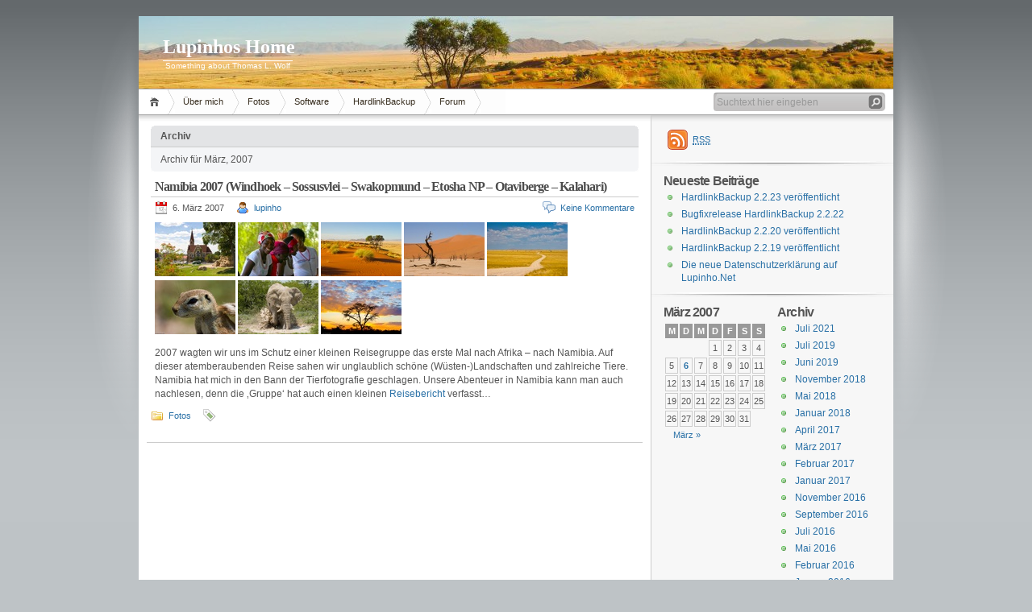

--- FILE ---
content_type: text/html; charset=UTF-8
request_url: https://www.lupinho.net/2007/03/
body_size: 9587
content:
<!DOCTYPE html PUBLIC "-//W3C//DTD XHTML 1.1//EN" "http://www.w3.org/TR/xhtml11/DTD/xhtml11.dtd">

<html xmlns="http://www.w3.org/1999/xhtml">
<head profile="http://gmpg.org/xfn/11">
	<!-- The following code-line is for the ElegantPress theme of the mingle-forum plugin -->
	<link rel='stylesheet' href='http://fonts.googleapis.com/css?family=Cabin:r,b,i,bi|Oswald:r,b,i,bi' type='text/css' media='all' />
        <!-- End mingle-code -->

	<meta http-equiv="Content-Type" content="text/html; charset=UTF-8" />
	<meta http-equiv="X-UA-Compatible" content="IE=EmulateIE7" />

	<title>Lupinhos Home &raquo; 2007 &raquo; März</title>
	<link rel="alternate" type="application/rss+xml" title="RSS 2.0 - Alle Artikel" href="https://www.lupinho.net/feed/" />
	<link rel="alternate" type="application/rss+xml" title="RSS 2.0 - Alle Kommentare" href="https://www.lupinho.net/comments/feed/" />
	<link rel="pingback" href="https://www.lupinho.net/home/xmlrpc.php" />

	<!-- style START -->
	<!-- default style -->
	<style type="text/css" media="screen">@import url( https://www.lupinho.net/home/wp-content/themes/inove/style.css );</style>
	<!-- for translations -->
		<!--[if IE]>
		<link rel="stylesheet" href="https://www.lupinho.net/home/wp-content/themes/inove/ie.css" type="text/css" media="screen" />
	<![endif]-->
	<!-- style END -->

	<!-- script START -->
	<script type="text/javascript" src="https://www.lupinho.net/home/wp-content/themes/inove/js/base.js"></script>
	<script type="text/javascript" src="https://www.lupinho.net/home/wp-content/themes/inove/js/menu.js"></script>
	<!-- script END -->

	<link rel="shortcut icon" href="https://www.lupinho.net/home/wp-content/themes/inove/favicon.png" />
		
	<meta name='robots' content='max-image-preview:large' />
<link rel='dns-prefetch' href='//ajax.googleapis.com' />
<style id='wp-img-auto-sizes-contain-inline-css' type='text/css'>
img:is([sizes=auto i],[sizes^="auto," i]){contain-intrinsic-size:3000px 1500px}
/*# sourceURL=wp-img-auto-sizes-contain-inline-css */
</style>
<link rel='stylesheet' id='avatars-css' href='https://www.lupinho.net/home/wp-content/plugins/add-local-avatar/avatars.css?ver=6.9' type='text/css' media='all' />
<link rel='stylesheet' id='imgareaselect-css' href='https://www.lupinho.net/home/wp-includes/js/imgareaselect/imgareaselect.css?ver=0.9.8' type='text/css' media='all' />
<link rel='stylesheet' id='dashicons-css' href='https://www.lupinho.net/home/wp-includes/css/dashicons.min.css?ver=6.9' type='text/css' media='all' />
<link rel='stylesheet' id='thickbox-css' href='https://www.lupinho.net/home/wp-includes/js/thickbox/thickbox.css?ver=6.9' type='text/css' media='all' />
<style id='wp-emoji-styles-inline-css' type='text/css'>

	img.wp-smiley, img.emoji {
		display: inline !important;
		border: none !important;
		box-shadow: none !important;
		height: 1em !important;
		width: 1em !important;
		margin: 0 0.07em !important;
		vertical-align: -0.1em !important;
		background: none !important;
		padding: 0 !important;
	}
/*# sourceURL=wp-emoji-styles-inline-css */
</style>
<style id='wp-block-library-inline-css' type='text/css'>
:root{--wp-block-synced-color:#7a00df;--wp-block-synced-color--rgb:122,0,223;--wp-bound-block-color:var(--wp-block-synced-color);--wp-editor-canvas-background:#ddd;--wp-admin-theme-color:#007cba;--wp-admin-theme-color--rgb:0,124,186;--wp-admin-theme-color-darker-10:#006ba1;--wp-admin-theme-color-darker-10--rgb:0,107,160.5;--wp-admin-theme-color-darker-20:#005a87;--wp-admin-theme-color-darker-20--rgb:0,90,135;--wp-admin-border-width-focus:2px}@media (min-resolution:192dpi){:root{--wp-admin-border-width-focus:1.5px}}.wp-element-button{cursor:pointer}:root .has-very-light-gray-background-color{background-color:#eee}:root .has-very-dark-gray-background-color{background-color:#313131}:root .has-very-light-gray-color{color:#eee}:root .has-very-dark-gray-color{color:#313131}:root .has-vivid-green-cyan-to-vivid-cyan-blue-gradient-background{background:linear-gradient(135deg,#00d084,#0693e3)}:root .has-purple-crush-gradient-background{background:linear-gradient(135deg,#34e2e4,#4721fb 50%,#ab1dfe)}:root .has-hazy-dawn-gradient-background{background:linear-gradient(135deg,#faaca8,#dad0ec)}:root .has-subdued-olive-gradient-background{background:linear-gradient(135deg,#fafae1,#67a671)}:root .has-atomic-cream-gradient-background{background:linear-gradient(135deg,#fdd79a,#004a59)}:root .has-nightshade-gradient-background{background:linear-gradient(135deg,#330968,#31cdcf)}:root .has-midnight-gradient-background{background:linear-gradient(135deg,#020381,#2874fc)}:root{--wp--preset--font-size--normal:16px;--wp--preset--font-size--huge:42px}.has-regular-font-size{font-size:1em}.has-larger-font-size{font-size:2.625em}.has-normal-font-size{font-size:var(--wp--preset--font-size--normal)}.has-huge-font-size{font-size:var(--wp--preset--font-size--huge)}.has-text-align-center{text-align:center}.has-text-align-left{text-align:left}.has-text-align-right{text-align:right}.has-fit-text{white-space:nowrap!important}#end-resizable-editor-section{display:none}.aligncenter{clear:both}.items-justified-left{justify-content:flex-start}.items-justified-center{justify-content:center}.items-justified-right{justify-content:flex-end}.items-justified-space-between{justify-content:space-between}.screen-reader-text{border:0;clip-path:inset(50%);height:1px;margin:-1px;overflow:hidden;padding:0;position:absolute;width:1px;word-wrap:normal!important}.screen-reader-text:focus{background-color:#ddd;clip-path:none;color:#444;display:block;font-size:1em;height:auto;left:5px;line-height:normal;padding:15px 23px 14px;text-decoration:none;top:5px;width:auto;z-index:100000}html :where(.has-border-color){border-style:solid}html :where([style*=border-top-color]){border-top-style:solid}html :where([style*=border-right-color]){border-right-style:solid}html :where([style*=border-bottom-color]){border-bottom-style:solid}html :where([style*=border-left-color]){border-left-style:solid}html :where([style*=border-width]){border-style:solid}html :where([style*=border-top-width]){border-top-style:solid}html :where([style*=border-right-width]){border-right-style:solid}html :where([style*=border-bottom-width]){border-bottom-style:solid}html :where([style*=border-left-width]){border-left-style:solid}html :where(img[class*=wp-image-]){height:auto;max-width:100%}:where(figure){margin:0 0 1em}html :where(.is-position-sticky){--wp-admin--admin-bar--position-offset:var(--wp-admin--admin-bar--height,0px)}@media screen and (max-width:600px){html :where(.is-position-sticky){--wp-admin--admin-bar--position-offset:0px}}

/*# sourceURL=wp-block-library-inline-css */
</style><style id='global-styles-inline-css' type='text/css'>
:root{--wp--preset--aspect-ratio--square: 1;--wp--preset--aspect-ratio--4-3: 4/3;--wp--preset--aspect-ratio--3-4: 3/4;--wp--preset--aspect-ratio--3-2: 3/2;--wp--preset--aspect-ratio--2-3: 2/3;--wp--preset--aspect-ratio--16-9: 16/9;--wp--preset--aspect-ratio--9-16: 9/16;--wp--preset--color--black: #000000;--wp--preset--color--cyan-bluish-gray: #abb8c3;--wp--preset--color--white: #ffffff;--wp--preset--color--pale-pink: #f78da7;--wp--preset--color--vivid-red: #cf2e2e;--wp--preset--color--luminous-vivid-orange: #ff6900;--wp--preset--color--luminous-vivid-amber: #fcb900;--wp--preset--color--light-green-cyan: #7bdcb5;--wp--preset--color--vivid-green-cyan: #00d084;--wp--preset--color--pale-cyan-blue: #8ed1fc;--wp--preset--color--vivid-cyan-blue: #0693e3;--wp--preset--color--vivid-purple: #9b51e0;--wp--preset--gradient--vivid-cyan-blue-to-vivid-purple: linear-gradient(135deg,rgb(6,147,227) 0%,rgb(155,81,224) 100%);--wp--preset--gradient--light-green-cyan-to-vivid-green-cyan: linear-gradient(135deg,rgb(122,220,180) 0%,rgb(0,208,130) 100%);--wp--preset--gradient--luminous-vivid-amber-to-luminous-vivid-orange: linear-gradient(135deg,rgb(252,185,0) 0%,rgb(255,105,0) 100%);--wp--preset--gradient--luminous-vivid-orange-to-vivid-red: linear-gradient(135deg,rgb(255,105,0) 0%,rgb(207,46,46) 100%);--wp--preset--gradient--very-light-gray-to-cyan-bluish-gray: linear-gradient(135deg,rgb(238,238,238) 0%,rgb(169,184,195) 100%);--wp--preset--gradient--cool-to-warm-spectrum: linear-gradient(135deg,rgb(74,234,220) 0%,rgb(151,120,209) 20%,rgb(207,42,186) 40%,rgb(238,44,130) 60%,rgb(251,105,98) 80%,rgb(254,248,76) 100%);--wp--preset--gradient--blush-light-purple: linear-gradient(135deg,rgb(255,206,236) 0%,rgb(152,150,240) 100%);--wp--preset--gradient--blush-bordeaux: linear-gradient(135deg,rgb(254,205,165) 0%,rgb(254,45,45) 50%,rgb(107,0,62) 100%);--wp--preset--gradient--luminous-dusk: linear-gradient(135deg,rgb(255,203,112) 0%,rgb(199,81,192) 50%,rgb(65,88,208) 100%);--wp--preset--gradient--pale-ocean: linear-gradient(135deg,rgb(255,245,203) 0%,rgb(182,227,212) 50%,rgb(51,167,181) 100%);--wp--preset--gradient--electric-grass: linear-gradient(135deg,rgb(202,248,128) 0%,rgb(113,206,126) 100%);--wp--preset--gradient--midnight: linear-gradient(135deg,rgb(2,3,129) 0%,rgb(40,116,252) 100%);--wp--preset--font-size--small: 13px;--wp--preset--font-size--medium: 20px;--wp--preset--font-size--large: 36px;--wp--preset--font-size--x-large: 42px;--wp--preset--spacing--20: 0.44rem;--wp--preset--spacing--30: 0.67rem;--wp--preset--spacing--40: 1rem;--wp--preset--spacing--50: 1.5rem;--wp--preset--spacing--60: 2.25rem;--wp--preset--spacing--70: 3.38rem;--wp--preset--spacing--80: 5.06rem;--wp--preset--shadow--natural: 6px 6px 9px rgba(0, 0, 0, 0.2);--wp--preset--shadow--deep: 12px 12px 50px rgba(0, 0, 0, 0.4);--wp--preset--shadow--sharp: 6px 6px 0px rgba(0, 0, 0, 0.2);--wp--preset--shadow--outlined: 6px 6px 0px -3px rgb(255, 255, 255), 6px 6px rgb(0, 0, 0);--wp--preset--shadow--crisp: 6px 6px 0px rgb(0, 0, 0);}:where(.is-layout-flex){gap: 0.5em;}:where(.is-layout-grid){gap: 0.5em;}body .is-layout-flex{display: flex;}.is-layout-flex{flex-wrap: wrap;align-items: center;}.is-layout-flex > :is(*, div){margin: 0;}body .is-layout-grid{display: grid;}.is-layout-grid > :is(*, div){margin: 0;}:where(.wp-block-columns.is-layout-flex){gap: 2em;}:where(.wp-block-columns.is-layout-grid){gap: 2em;}:where(.wp-block-post-template.is-layout-flex){gap: 1.25em;}:where(.wp-block-post-template.is-layout-grid){gap: 1.25em;}.has-black-color{color: var(--wp--preset--color--black) !important;}.has-cyan-bluish-gray-color{color: var(--wp--preset--color--cyan-bluish-gray) !important;}.has-white-color{color: var(--wp--preset--color--white) !important;}.has-pale-pink-color{color: var(--wp--preset--color--pale-pink) !important;}.has-vivid-red-color{color: var(--wp--preset--color--vivid-red) !important;}.has-luminous-vivid-orange-color{color: var(--wp--preset--color--luminous-vivid-orange) !important;}.has-luminous-vivid-amber-color{color: var(--wp--preset--color--luminous-vivid-amber) !important;}.has-light-green-cyan-color{color: var(--wp--preset--color--light-green-cyan) !important;}.has-vivid-green-cyan-color{color: var(--wp--preset--color--vivid-green-cyan) !important;}.has-pale-cyan-blue-color{color: var(--wp--preset--color--pale-cyan-blue) !important;}.has-vivid-cyan-blue-color{color: var(--wp--preset--color--vivid-cyan-blue) !important;}.has-vivid-purple-color{color: var(--wp--preset--color--vivid-purple) !important;}.has-black-background-color{background-color: var(--wp--preset--color--black) !important;}.has-cyan-bluish-gray-background-color{background-color: var(--wp--preset--color--cyan-bluish-gray) !important;}.has-white-background-color{background-color: var(--wp--preset--color--white) !important;}.has-pale-pink-background-color{background-color: var(--wp--preset--color--pale-pink) !important;}.has-vivid-red-background-color{background-color: var(--wp--preset--color--vivid-red) !important;}.has-luminous-vivid-orange-background-color{background-color: var(--wp--preset--color--luminous-vivid-orange) !important;}.has-luminous-vivid-amber-background-color{background-color: var(--wp--preset--color--luminous-vivid-amber) !important;}.has-light-green-cyan-background-color{background-color: var(--wp--preset--color--light-green-cyan) !important;}.has-vivid-green-cyan-background-color{background-color: var(--wp--preset--color--vivid-green-cyan) !important;}.has-pale-cyan-blue-background-color{background-color: var(--wp--preset--color--pale-cyan-blue) !important;}.has-vivid-cyan-blue-background-color{background-color: var(--wp--preset--color--vivid-cyan-blue) !important;}.has-vivid-purple-background-color{background-color: var(--wp--preset--color--vivid-purple) !important;}.has-black-border-color{border-color: var(--wp--preset--color--black) !important;}.has-cyan-bluish-gray-border-color{border-color: var(--wp--preset--color--cyan-bluish-gray) !important;}.has-white-border-color{border-color: var(--wp--preset--color--white) !important;}.has-pale-pink-border-color{border-color: var(--wp--preset--color--pale-pink) !important;}.has-vivid-red-border-color{border-color: var(--wp--preset--color--vivid-red) !important;}.has-luminous-vivid-orange-border-color{border-color: var(--wp--preset--color--luminous-vivid-orange) !important;}.has-luminous-vivid-amber-border-color{border-color: var(--wp--preset--color--luminous-vivid-amber) !important;}.has-light-green-cyan-border-color{border-color: var(--wp--preset--color--light-green-cyan) !important;}.has-vivid-green-cyan-border-color{border-color: var(--wp--preset--color--vivid-green-cyan) !important;}.has-pale-cyan-blue-border-color{border-color: var(--wp--preset--color--pale-cyan-blue) !important;}.has-vivid-cyan-blue-border-color{border-color: var(--wp--preset--color--vivid-cyan-blue) !important;}.has-vivid-purple-border-color{border-color: var(--wp--preset--color--vivid-purple) !important;}.has-vivid-cyan-blue-to-vivid-purple-gradient-background{background: var(--wp--preset--gradient--vivid-cyan-blue-to-vivid-purple) !important;}.has-light-green-cyan-to-vivid-green-cyan-gradient-background{background: var(--wp--preset--gradient--light-green-cyan-to-vivid-green-cyan) !important;}.has-luminous-vivid-amber-to-luminous-vivid-orange-gradient-background{background: var(--wp--preset--gradient--luminous-vivid-amber-to-luminous-vivid-orange) !important;}.has-luminous-vivid-orange-to-vivid-red-gradient-background{background: var(--wp--preset--gradient--luminous-vivid-orange-to-vivid-red) !important;}.has-very-light-gray-to-cyan-bluish-gray-gradient-background{background: var(--wp--preset--gradient--very-light-gray-to-cyan-bluish-gray) !important;}.has-cool-to-warm-spectrum-gradient-background{background: var(--wp--preset--gradient--cool-to-warm-spectrum) !important;}.has-blush-light-purple-gradient-background{background: var(--wp--preset--gradient--blush-light-purple) !important;}.has-blush-bordeaux-gradient-background{background: var(--wp--preset--gradient--blush-bordeaux) !important;}.has-luminous-dusk-gradient-background{background: var(--wp--preset--gradient--luminous-dusk) !important;}.has-pale-ocean-gradient-background{background: var(--wp--preset--gradient--pale-ocean) !important;}.has-electric-grass-gradient-background{background: var(--wp--preset--gradient--electric-grass) !important;}.has-midnight-gradient-background{background: var(--wp--preset--gradient--midnight) !important;}.has-small-font-size{font-size: var(--wp--preset--font-size--small) !important;}.has-medium-font-size{font-size: var(--wp--preset--font-size--medium) !important;}.has-large-font-size{font-size: var(--wp--preset--font-size--large) !important;}.has-x-large-font-size{font-size: var(--wp--preset--font-size--x-large) !important;}
/*# sourceURL=global-styles-inline-css */
</style>

<style id='classic-theme-styles-inline-css' type='text/css'>
/*! This file is auto-generated */
.wp-block-button__link{color:#fff;background-color:#32373c;border-radius:9999px;box-shadow:none;text-decoration:none;padding:calc(.667em + 2px) calc(1.333em + 2px);font-size:1.125em}.wp-block-file__button{background:#32373c;color:#fff;text-decoration:none}
/*# sourceURL=/wp-includes/css/classic-themes.min.css */
</style>
<link rel='stylesheet' id='cptch_stylesheet-css' href='https://www.lupinho.net/home/wp-content/plugins/captcha/css/front_end_style.css?ver=4.4.5' type='text/css' media='all' />
<link rel='stylesheet' id='cptch_desktop_style-css' href='https://www.lupinho.net/home/wp-content/plugins/captcha/css/desktop_style.css?ver=4.4.5' type='text/css' media='all' />
<script type="text/javascript" src="https://www.lupinho.net/home/wp-includes/js/jquery/jquery.min.js?ver=3.7.1" id="jquery-core-js"></script>
<script type="text/javascript" src="https://www.lupinho.net/home/wp-includes/js/jquery/jquery-migrate.min.js?ver=3.4.1" id="jquery-migrate-js"></script>
<script type="text/javascript" src="https://ajax.googleapis.com/ajax/libs/swfobject/2.2/swfobject.js?ver=2.2" id="swfobject-js"></script>

<script type="text/javascript" charset="utf-8">
	(function(){
		try {
			// Disabling SWFObject's Autohide feature
			if (typeof swfobject.switchOffAutoHideShow === "function") {
				swfobject.switchOffAutoHideShow();
			}
		} catch(e) {}
	})();
</script>
<link rel="https://api.w.org/" href="https://www.lupinho.net/wp-json/" /><link rel="EditURI" type="application/rsd+xml" title="RSD" href="https://www.lupinho.net/home/xmlrpc.php?rsd" />
<meta name="generator" content="WordPress 6.9" />
			<link rel='alternate' type='application/rss+xml' title="Foren RSS" href="https://www.lupinho.net/home/wp-content/plugins/mingle-forum/feed.php?topic=all" /> 
<meta http-equiv="Content-Language" content="de-DE" />
<style type="text/css" media="screen">
.ppqtrans_flag span{display:none}
.ppqtrans_flag{height:12px;width:18px;display:block}
.ppqtrans_flag_and_text{padding-left:20px}
.ppqtrans_flag_and_text{padding-left:20px}
.ppqtrans_flag_de { background:url(https://www.lupinho.net/home/wp-content/plugins/qtranslate-xp/flags/de.png) no-repeat }
.ppqtrans_flag_en { background:url(https://www.lupinho.net/home/wp-content/plugins/qtranslate-xp/flags/gb.png) no-repeat }
</style>
<link hreflang="en" href="https://www.lupinho.net/en/2007/03/" rel="alternate" />
</head>


<body>
<!-- wrap START -->
<div id="wrap">

<!-- container START -->
<div id="container"  >

<!-- header START -->
<div id="header">

	<!-- banner START -->
		<!-- banner END -->

	<div id="caption">
		<h1 id="title"><a href="https://www.lupinho.net/">Lupinhos Home</a></h1>
		<div id="tagline">Something about Thomas L. Wolf</div>
	</div>

	<div class="fixed"></div>
</div>
<!-- header END -->

<!-- navigation START -->
<div id="navigation">
	<!-- menus START -->
	<ul id="menus">
		<li class="page_item"><a class="home" title="Home" href="https://www.lupinho.net/">Home</a></li>
		<li class="page_item page-item-2 page_item_has_children"><a href="https://www.lupinho.net/ueber-mich/">Über mich</a>
<ul class='children'>
	<li class="page_item page-item-337"><a href="https://www.lupinho.net/ueber-mich/impressum/">Impressum</a></li>
	<li class="page_item page-item-1258"><a href="https://www.lupinho.net/ueber-mich/datenschutzerklaerung/">Datenschutzerklärung</a></li>
</ul>
</li>
<li class="page_item page-item-12"><a href="https://www.lupinho.net/photos/">Fotos</a></li>
<li class="page_item page-item-212"><a href="https://www.lupinho.net/sw/">Software</a></li>
<li class="page_item page-item-292 page_item_has_children"><a href="https://www.lupinho.net/hardlinkbackup/">HardlinkBackup</a>
<ul class='children'>
	<li class="page_item page-item-473 page_item_has_children"><a href="https://www.lupinho.net/hardlinkbackup/download/">Download</a>
	<ul class='children'>
		<li class="page_item page-item-504"><a href="https://www.lupinho.net/hardlinkbackup/download/current/">Aktuelle Version</a></li>
	</ul>
</li>
	<li class="page_item page-item-427"><a href="https://www.lupinho.net/hardlinkbackup/features/">Features</a></li>
	<li class="page_item page-item-299"><a href="https://www.lupinho.net/hardlinkbackup/licensing/">Lizenz erwerben</a></li>
	<li class="page_item page-item-361"><a href="https://www.lupinho.net/hardlinkbackup/eula/">Endbenutzerlizenzvereinbarung</a></li>
	<li class="page_item page-item-267"><a href="https://www.lupinho.net/hardlinkbackup/feature-requests/">Feature-Requests</a></li>
</ul>
</li>
<li class="page_item page-item-563"><a href="https://www.lupinho.net/forum/">Forum</a></li>
		<li><a class="lastmenu" href="javascript:void(0);"></a></li>
	</ul>
	<!-- menus END -->

	<!-- searchbox START -->
	<div id="searchbox">
					<form action="https://www.lupinho.net" method="get">
				<div class="content">
					<input type="text" class="textfield" name="s" size="24" value="" />
					<input type="submit" class="button" value="" />
				</div>
			</form>
			</div>
<script type="text/javascript">
//<![CDATA[
	var searchbox = MGJS.$("searchbox");
	var searchtxt = MGJS.getElementsByClassName("textfield", "input", searchbox)[0];
	var searchbtn = MGJS.getElementsByClassName("button", "input", searchbox)[0];
	var tiptext = "Suchtext hier eingeben";
	if(searchtxt.value == "" || searchtxt.value == tiptext) {
		searchtxt.className += " searchtip";
		searchtxt.value = tiptext;
	}
	searchtxt.onfocus = function(e) {
		if(searchtxt.value == tiptext) {
			searchtxt.value = "";
			searchtxt.className = searchtxt.className.replace(" searchtip", "");
		}
	}
	searchtxt.onblur = function(e) {
		if(searchtxt.value == "") {
			searchtxt.className += " searchtip";
			searchtxt.value = tiptext;
		}
	}
	searchbtn.onclick = function(e) {
		if(searchtxt.value == "" || searchtxt.value == tiptext) {
			return false;
		}
	}
//]]>
</script>
	<!-- searchbox END -->

	<div class="fixed"></div>
</div>
<!-- navigation END -->

<!-- content START -->
<div id="content">

	<!-- main START -->
	<div id="main">

	<div class="boxcaption"><h3>Archiv</h3></div>
	<div class="box">
		Archiv f&uuml;r März, 2007	</div>

	<div class="post" id="post-157">
		<h2><a class="title" href="https://www.lupinho.net/fotos/namibia-2007/" rel="bookmark">Namibia 2007 (Windhoek &#8211; Sossusvlei &#8211; Swakopmund &#8211; Etosha NP &#8211; Otaviberge &#8211; Kalahari)</a></h2>
		<div class="info">
			<span class="date">6. März 2007</span>
			<span class="author"><a href="https://www.lupinho.net/author/lupinho/" title="Beiträge von lupinho" rel="author">lupinho</a></span>						<span class="comments"><a href="https://www.lupinho.net/fotos/namibia-2007/#respond">Keine Kommentare</a></span>
			<div class="fixed"></div>
		</div>
		<div class="content">
			<p><a href="javascript:toggleStartStop();PicLensLite.start({feedUrl:'http://www.lupinho.net/fotos/urlaub/2007-03_Namibia/photos.rss'});"><img decoding="async" src="http://www.lupinho.net/fotos/urlaub/2007-03_Namibia/thumbnails/namibia008_0048.jpg" alt="" /> <img decoding="async" src="http://www.lupinho.net/fotos/urlaub/2007-03_Namibia/thumbnails/namibia015_0079.jpg" alt="" /> <img decoding="async" src="http://www.lupinho.net/fotos/urlaub/2007-03_Namibia/thumbnails/namibia038_0352.jpg" alt="" /> <img decoding="async" src="http://www.lupinho.net/fotos/urlaub/2007-03_Namibia/thumbnails/namibia065_0602.jpg" alt="" /> <img decoding="async" src="http://www.lupinho.net/fotos/urlaub/2007-03_Namibia/thumbnails/namibia103_0916.jpg" alt="" /> <img decoding="async" src="http://www.lupinho.net/fotos/urlaub/2007-03_Namibia/thumbnails/namibia164_1426.jpg" alt="" /> <img decoding="async" src="http://www.lupinho.net/fotos/urlaub/2007-03_Namibia/thumbnails/namibia201_1810.jpg" alt="" /> <img decoding="async" src="http://www.lupinho.net/fotos/urlaub/2007-03_Namibia/thumbnails/namibia288_2531.jpg" alt="" /></a></p>
<p>2007 wagten wir uns im Schutz einer kleinen Reisegruppe das erste Mal nach Afrika &#8211; nach Namibia. Auf dieser atemberaubenden Reise sahen wir unglaublich schöne (Wüsten-)Landschaften und zahlreiche Tiere. Namibia hat mich in den Bann der Tierfotografie geschlagen. Unsere Abenteuer in Namibia kann man auch nachlesen, denn die &#8218;Gruppe&#8216; hat auch einen kleinen <a title="Namibia 2007 - Reisebericht" href="http://www.lupinho.net/fotos/urlaub/2007-03_Namibia/Reisebericht.pdf" target="_blank">Reisebericht</a> verfasst&#8230;</p>
			<div class="fixed"></div>
		</div>
		<div class="under">
			<span class="categories">Kategorien</span><span><a href="https://www.lupinho.net/category/fotos/" rel="category tag">Fotos</a></span>			<span class="tags">Tags: </span><span></span>		</div>
	</div>

<div id="pagenavi">
			<span class="newer"></span>
		<span class="older"></span>
		<div class="fixed"></div>
</div>

<div id='avatar_footer_credit' style='display: none;'>Avatars by <a href='http://www.sterling-adventures.co.uk/blog/'>Sterling Adventures</a></div>
	</div>
	<!-- main END -->

	
<!-- sidebar START -->
<div id="sidebar">

<!-- sidebar north START -->
<div id="northsidebar" class="sidebar">

	<!-- feeds -->
	<div class="widget widget_feeds">
		<div class="content">
			<div id="subscribe">
				<a rel="external nofollow" id="feedrss" title="Diesen Blog abonnieren..." href="https://www.lupinho.net/feed/"><abbr title="Really Simple Syndication">RSS</abbr></a>
							</div>
						<div class="fixed"></div>
		</div>
	</div>

	<!-- showcase -->
	

		<div id="recent-posts-2" class="widget widget_recent_entries">
		<h3>Neueste Beiträge</h3>
		<ul>
											<li>
					<a href="https://www.lupinho.net/software/hardlinkbackup-2-2-23-veroeffentlicht/">HardlinkBackup 2.2.23 veröffentlicht</a>
									</li>
											<li>
					<a href="https://www.lupinho.net/software/bugfixrelease-hardlinkbackup-2-2-22/">Bugfixrelease HardlinkBackup 2.2.22</a>
									</li>
											<li>
					<a href="https://www.lupinho.net/software/hardlinkbackup-2-2-20-veroeffentlicht/">HardlinkBackup 2.2.20 veröffentlicht</a>
									</li>
											<li>
					<a href="https://www.lupinho.net/software/hardlinkbackup-2-2-19-veroeffentlicht/">HardlinkBackup 2.2.19 veröffentlicht</a>
									</li>
											<li>
					<a href="https://www.lupinho.net/allgemein/die-neue-datenschutzerklaerung-auf-lupinho-net/">Die neue Datenschutzerklärung auf Lupinho.Net</a>
									</li>
					</ul>

		</div></div>
<!-- sidebar north END -->

<div id="centersidebar">

	<!-- sidebar east START -->
	<div id="eastsidebar" class="sidebar">
	<div id="archives-2" class="widget widget_archive"><h3>Archiv</h3>
			<ul>
					<li><a href='https://www.lupinho.net/2021/07/'>Juli 2021</a></li>
	<li><a href='https://www.lupinho.net/2019/07/'>Juli 2019</a></li>
	<li><a href='https://www.lupinho.net/2019/06/'>Juni 2019</a></li>
	<li><a href='https://www.lupinho.net/2018/11/'>November 2018</a></li>
	<li><a href='https://www.lupinho.net/2018/05/'>Mai 2018</a></li>
	<li><a href='https://www.lupinho.net/2018/01/'>Januar 2018</a></li>
	<li><a href='https://www.lupinho.net/2017/04/'>April 2017</a></li>
	<li><a href='https://www.lupinho.net/2017/03/'>März 2017</a></li>
	<li><a href='https://www.lupinho.net/2017/02/'>Februar 2017</a></li>
	<li><a href='https://www.lupinho.net/2017/01/'>Januar 2017</a></li>
	<li><a href='https://www.lupinho.net/2016/11/'>November 2016</a></li>
	<li><a href='https://www.lupinho.net/2016/09/'>September 2016</a></li>
	<li><a href='https://www.lupinho.net/2016/07/'>Juli 2016</a></li>
	<li><a href='https://www.lupinho.net/2016/05/'>Mai 2016</a></li>
	<li><a href='https://www.lupinho.net/2016/02/'>Februar 2016</a></li>
	<li><a href='https://www.lupinho.net/2016/01/'>Januar 2016</a></li>
	<li><a href='https://www.lupinho.net/2015/12/'>Dezember 2015</a></li>
	<li><a href='https://www.lupinho.net/2015/07/'>Juli 2015</a></li>
	<li><a href='https://www.lupinho.net/2014/12/'>Dezember 2014</a></li>
	<li><a href='https://www.lupinho.net/2014/04/'>April 2014</a></li>
	<li><a href='https://www.lupinho.net/2013/11/'>November 2013</a></li>
	<li><a href='https://www.lupinho.net/2013/10/'>Oktober 2013</a></li>
	<li><a href='https://www.lupinho.net/2013/08/'>August 2013</a></li>
	<li><a href='https://www.lupinho.net/2013/06/'>Juni 2013</a></li>
	<li><a href='https://www.lupinho.net/2013/05/'>Mai 2013</a></li>
	<li><a href='https://www.lupinho.net/2013/03/'>März 2013</a></li>
	<li><a href='https://www.lupinho.net/2012/12/'>Dezember 2012</a></li>
	<li><a href='https://www.lupinho.net/2012/11/'>November 2012</a></li>
	<li><a href='https://www.lupinho.net/2012/10/'>Oktober 2012</a></li>
	<li><a href='https://www.lupinho.net/2012/09/'>September 2012</a></li>
	<li><a href='https://www.lupinho.net/2012/07/'>Juli 2012</a></li>
	<li><a href='https://www.lupinho.net/2012/01/'>Januar 2012</a></li>
	<li><a href='https://www.lupinho.net/2011/12/'>Dezember 2011</a></li>
	<li><a href='https://www.lupinho.net/2011/10/'>Oktober 2011</a></li>
	<li><a href='https://www.lupinho.net/2011/05/'>Mai 2011</a></li>
	<li><a href='https://www.lupinho.net/2010/06/'>Juni 2010</a></li>
	<li><a href='https://www.lupinho.net/2010/04/'>April 2010</a></li>
	<li><a href='https://www.lupinho.net/2010/03/'>März 2010</a></li>
	<li><a href='https://www.lupinho.net/2010/01/'>Januar 2010</a></li>
	<li><a href='https://www.lupinho.net/2009/11/'>November 2009</a></li>
	<li><a href='https://www.lupinho.net/2009/09/'>September 2009</a></li>
	<li><a href='https://www.lupinho.net/2009/05/'>Mai 2009</a></li>
	<li><a href='https://www.lupinho.net/2009/03/'>März 2009</a></li>
	<li><a href='https://www.lupinho.net/2009/02/'>Februar 2009</a></li>
	<li><a href='https://www.lupinho.net/2009/01/'>Januar 2009</a></li>
	<li><a href='https://www.lupinho.net/2008/03/'>März 2008</a></li>
	<li><a href='https://www.lupinho.net/2007/03/' aria-current="page">März 2007</a></li>
			</ul>

			</div><div id="categories-374959561" class="widget widget_categories"><h3>Kategorien</h3>
			<ul>
					<li class="cat-item cat-item-1"><a href="https://www.lupinho.net/category/allgemein/">Allgemein</a>
</li>
	<li class="cat-item cat-item-9"><a href="https://www.lupinho.net/category/software/backup/">Backup</a>
</li>
	<li class="cat-item cat-item-4"><a href="https://www.lupinho.net/category/fotos/">Fotos</a>
</li>
	<li class="cat-item cat-item-15"><a href="https://www.lupinho.net/category/tipps-und-tricks/hardlinkbackup-tipps-und-tricks/">HardlinkBackup</a>
</li>
	<li class="cat-item cat-item-7"><a href="https://www.lupinho.net/category/software/backup/hardlinkbackup/">HardlinkBackup</a>
</li>
	<li class="cat-item cat-item-10"><a href="https://www.lupinho.net/category/software/backup/rsyncbackup/">RsyncBackup</a>
</li>
	<li class="cat-item cat-item-5"><a href="https://www.lupinho.net/category/software/">Software</a>
</li>
	<li class="cat-item cat-item-13"><a href="https://www.lupinho.net/category/tipps-und-tricks/">Tipps und Tricks</a>
</li>
	<li class="cat-item cat-item-14"><a href="https://www.lupinho.net/category/tipps-und-tricks/windows/">Windows</a>
</li>
			</ul>

			</div><div id="tag_cloud-2" class="widget widget_tag_cloud"><h3>Schlagwörter</h3><div class="tagcloud"><a href="https://www.lupinho.net/tag/rsyncbackup/" class="tag-cloud-link tag-link-6 tag-link-position-1" style="font-size: 8pt;" aria-label="RsyncBackup (3 Einträge)">RsyncBackup</a>
<a href="https://www.lupinho.net/tag/software/" class="tag-cloud-link tag-link-12 tag-link-position-2" style="font-size: 8pt;" aria-label="Software (3 Einträge)">Software</a></div>
</div>	</div>
	<!-- sidebar east END -->

	<!-- sidebar west START -->
	<div id="westsidebar" class="sidebar">
	<div id="calendar-2" class="widget widget_calendar"><div id="calendar_wrap" class="calendar_wrap"><table id="wp-calendar" class="wp-calendar-table">
	<caption>März 2007</caption>
	<thead>
	<tr>
		<th scope="col" aria-label="Montag">M</th>
		<th scope="col" aria-label="Dienstag">D</th>
		<th scope="col" aria-label="Mittwoch">M</th>
		<th scope="col" aria-label="Donnerstag">D</th>
		<th scope="col" aria-label="Freitag">F</th>
		<th scope="col" aria-label="Samstag">S</th>
		<th scope="col" aria-label="Sonntag">S</th>
	</tr>
	</thead>
	<tbody>
	<tr>
		<td colspan="3" class="pad">&nbsp;</td><td>1</td><td>2</td><td>3</td><td>4</td>
	</tr>
	<tr>
		<td>5</td><td><a href="https://www.lupinho.net/2007/03/06/" aria-label="Beiträge veröffentlicht am 6. March 2007">6</a></td><td>7</td><td>8</td><td>9</td><td>10</td><td>11</td>
	</tr>
	<tr>
		<td>12</td><td>13</td><td>14</td><td>15</td><td>16</td><td>17</td><td>18</td>
	</tr>
	<tr>
		<td>19</td><td>20</td><td>21</td><td>22</td><td>23</td><td>24</td><td>25</td>
	</tr>
	<tr>
		<td>26</td><td>27</td><td>28</td><td>29</td><td>30</td><td>31</td>
		<td class="pad" colspan="1">&nbsp;</td>
	</tr>
	</tbody>
	</table><nav aria-label="Vorherige und nächste Monate" class="wp-calendar-nav">
		<span class="wp-calendar-nav-prev">&nbsp;</span>
		<span class="pad">&nbsp;</span>
		<span class="wp-calendar-nav-next"><a href="https://www.lupinho.net/2008/03/">März &raquo;</a></span>
	</nav></div></div>	</div>
	<!-- sidebar west END -->
	<div class="fixed"></div>
</div>

<!-- sidebar south START -->
<div id="southsidebar" class="sidebar">
<div id="linkcat-11" class="widget widget_links"><h3>Fotos</h3>
	<ul class='xoxo blogroll'>
<li><a href="http://www.flickr.com/photos/lupinho_de" rel="me" target="_top">Meine Fotos auf Flickr</a></li>

	</ul>
</div>
<div id="linkcat-3" class="widget widget_links"><h3>Leute</h3>
	<ul class='xoxo blogroll'>
<li><a href="http://www.lupinho.net/lupinho.de/" rel="me" target="_blank">Lupinho&#039;s Home (old)</a></li>

	</ul>
</div>
</div>
<!-- sidebar south END -->

</div>
<!-- sidebar END -->
	<div class="fixed"></div>
</div>
<!-- content END -->

<!-- footer START -->
<div id="footer">
	<a id="gotop" href="#" onclick="MGJS.goTop();return false;">Oben</a>
	<a id="powered" href="http://wordpress.org/">WordPress</a>
	<div id="copyright">
		Copyright &copy; 2007-2024 Lupinhos Home	</div>
	<div id="themeinfo">
		Theme by <a href="http://www.neoease.com/">NeoEase</a>. Valid <a href="http://validator.w3.org/check?uri=referer">XHTML 1.1</a> and <a href="http://jigsaw.w3.org/css-validator/check/referer?profile=css3">CSS 3</a>.	</div>
</div>
<!-- footer END -->

</div>
<!-- container END -->
</div>
<!-- wrap END -->

<script type="speculationrules">
{"prefetch":[{"source":"document","where":{"and":[{"href_matches":"/*"},{"not":{"href_matches":["/home/wp-*.php","/home/wp-admin/*","/home/wp-content/uploads/*","/home/wp-content/*","/home/wp-content/plugins/*","/home/wp-content/themes/inove/*","/*\\?(.+)"]}},{"not":{"selector_matches":"a[rel~=\"nofollow\"]"}},{"not":{"selector_matches":".no-prefetch, .no-prefetch a"}}]},"eagerness":"conservative"}]}
</script>
<script type="text/javascript" src="https://www.lupinho.net/home/wp-includes/js/imgareaselect/jquery.imgareaselect.min.js?ver=6.9" id="imgareaselect-js"></script>
<script type="text/javascript" id="thickbox-js-extra">
/* <![CDATA[ */
var thickboxL10n = {"next":"N\u00e4chste \u003E","prev":"\u003C Vorherige","image":"Bild","of":"von","close":"Schlie\u00dfen","noiframes":"Diese Funktion erfordert iframes. Du hast jedoch iframes deaktiviert oder dein Browser unterst\u00fctzt diese nicht.","loadingAnimation":"https://www.lupinho.net/home/wp-includes/js/thickbox/loadingAnimation.gif"};
//# sourceURL=thickbox-js-extra
/* ]]> */
</script>
<script type="text/javascript" src="https://www.lupinho.net/home/wp-includes/js/thickbox/thickbox.js?ver=3.1-20121105" id="thickbox-js"></script>
<script type="text/javascript" id="qppr_frontend_scripts-js-extra">
/* <![CDATA[ */
var qpprFrontData = {"linkData":{"https://www.lupinho.net/?page_id=18":[0,0,""],"https://www.lupinho.net/hardlinkbackup/download/":[0,0,""],"https://www.lupinho.net/hardlinkbackup/download/current/":[0,0,""]},"siteURL":"https://www.lupinho.net/home","siteURLq":"https://www.lupinho.net"};
//# sourceURL=qppr_frontend_scripts-js-extra
/* ]]> */
</script>
<script type="text/javascript" src="https://www.lupinho.net/home/wp-content/plugins/quick-pagepost-redirect-plugin/js/qppr_frontend_script.min.js?ver=5.2.4" id="qppr_frontend_scripts-js"></script>
<script id="wp-emoji-settings" type="application/json">
{"baseUrl":"https://s.w.org/images/core/emoji/17.0.2/72x72/","ext":".png","svgUrl":"https://s.w.org/images/core/emoji/17.0.2/svg/","svgExt":".svg","source":{"concatemoji":"https://www.lupinho.net/home/wp-includes/js/wp-emoji-release.min.js?ver=6.9"}}
</script>
<script type="module">
/* <![CDATA[ */
/*! This file is auto-generated */
const a=JSON.parse(document.getElementById("wp-emoji-settings").textContent),o=(window._wpemojiSettings=a,"wpEmojiSettingsSupports"),s=["flag","emoji"];function i(e){try{var t={supportTests:e,timestamp:(new Date).valueOf()};sessionStorage.setItem(o,JSON.stringify(t))}catch(e){}}function c(e,t,n){e.clearRect(0,0,e.canvas.width,e.canvas.height),e.fillText(t,0,0);t=new Uint32Array(e.getImageData(0,0,e.canvas.width,e.canvas.height).data);e.clearRect(0,0,e.canvas.width,e.canvas.height),e.fillText(n,0,0);const a=new Uint32Array(e.getImageData(0,0,e.canvas.width,e.canvas.height).data);return t.every((e,t)=>e===a[t])}function p(e,t){e.clearRect(0,0,e.canvas.width,e.canvas.height),e.fillText(t,0,0);var n=e.getImageData(16,16,1,1);for(let e=0;e<n.data.length;e++)if(0!==n.data[e])return!1;return!0}function u(e,t,n,a){switch(t){case"flag":return n(e,"\ud83c\udff3\ufe0f\u200d\u26a7\ufe0f","\ud83c\udff3\ufe0f\u200b\u26a7\ufe0f")?!1:!n(e,"\ud83c\udde8\ud83c\uddf6","\ud83c\udde8\u200b\ud83c\uddf6")&&!n(e,"\ud83c\udff4\udb40\udc67\udb40\udc62\udb40\udc65\udb40\udc6e\udb40\udc67\udb40\udc7f","\ud83c\udff4\u200b\udb40\udc67\u200b\udb40\udc62\u200b\udb40\udc65\u200b\udb40\udc6e\u200b\udb40\udc67\u200b\udb40\udc7f");case"emoji":return!a(e,"\ud83e\u1fac8")}return!1}function f(e,t,n,a){let r;const o=(r="undefined"!=typeof WorkerGlobalScope&&self instanceof WorkerGlobalScope?new OffscreenCanvas(300,150):document.createElement("canvas")).getContext("2d",{willReadFrequently:!0}),s=(o.textBaseline="top",o.font="600 32px Arial",{});return e.forEach(e=>{s[e]=t(o,e,n,a)}),s}function r(e){var t=document.createElement("script");t.src=e,t.defer=!0,document.head.appendChild(t)}a.supports={everything:!0,everythingExceptFlag:!0},new Promise(t=>{let n=function(){try{var e=JSON.parse(sessionStorage.getItem(o));if("object"==typeof e&&"number"==typeof e.timestamp&&(new Date).valueOf()<e.timestamp+604800&&"object"==typeof e.supportTests)return e.supportTests}catch(e){}return null}();if(!n){if("undefined"!=typeof Worker&&"undefined"!=typeof OffscreenCanvas&&"undefined"!=typeof URL&&URL.createObjectURL&&"undefined"!=typeof Blob)try{var e="postMessage("+f.toString()+"("+[JSON.stringify(s),u.toString(),c.toString(),p.toString()].join(",")+"));",a=new Blob([e],{type:"text/javascript"});const r=new Worker(URL.createObjectURL(a),{name:"wpTestEmojiSupports"});return void(r.onmessage=e=>{i(n=e.data),r.terminate(),t(n)})}catch(e){}i(n=f(s,u,c,p))}t(n)}).then(e=>{for(const n in e)a.supports[n]=e[n],a.supports.everything=a.supports.everything&&a.supports[n],"flag"!==n&&(a.supports.everythingExceptFlag=a.supports.everythingExceptFlag&&a.supports[n]);var t;a.supports.everythingExceptFlag=a.supports.everythingExceptFlag&&!a.supports.flag,a.supports.everything||((t=a.source||{}).concatemoji?r(t.concatemoji):t.wpemoji&&t.twemoji&&(r(t.twemoji),r(t.wpemoji)))});
//# sourceURL=https://www.lupinho.net/home/wp-includes/js/wp-emoji-loader.min.js
/* ]]> */
</script>

</body>
</html>

